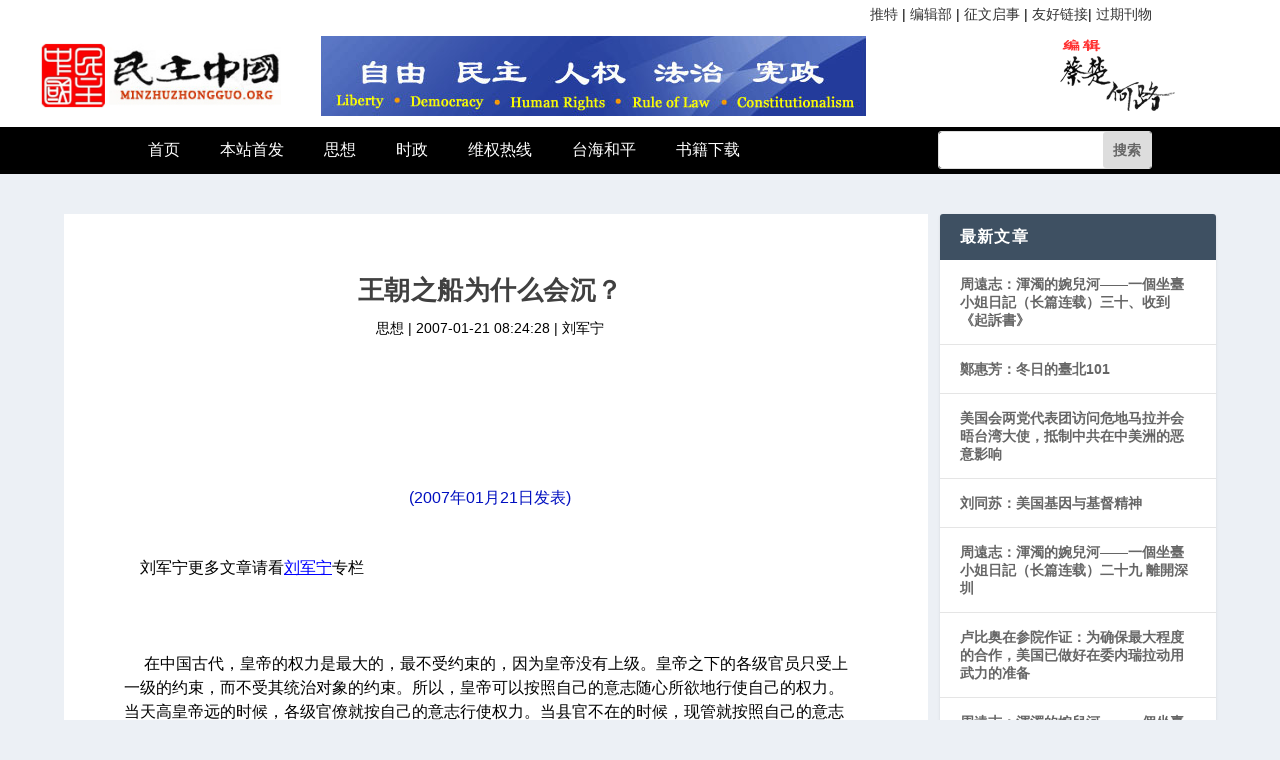

--- FILE ---
content_type: text/html; charset=UTF-8
request_url: http://www.minzhuzhongguo.org/default.php?id=641
body_size: 9157
content:
			
<!DOCTYPE html>
<html lang="zh-CN" class="js">
<head>

<meta http-equiv="Content-Type" content="text/html; charset=UTF-8">
	<meta http-equiv="X-UA-Compatible" content="IE=edge">
	<link rel="pingback" href="https://www.minzhuzhongguo.org/xmlrpc.php">
	<!--[if lt IE 9]>
	<script src="/wp-content/themes/Extra/scripts/ext/html5.js" type="text/javascript"></script>
	<![endif]-->
<title>民主中国 | minzhuzhongguo.org</title>
<link rel="dns-prefetch" href="https://fonts.googleapis.com/">

<script src="./smarty-4.5.5/mz/wp-emoji-release.min.js" type="text/javascript" defer=""></script>
<link rel="stylesheet" id="wp-block-library-css" href="./smarty-4.5.5/mz/style.min.css" type="text/css" media="all">
<link rel="stylesheet" id="extra-fonts-css" href="./smarty-4.5.5/mz/css" type="text/css" media="all">
<link rel="stylesheet" id="extra-style-css" href="./smarty-4.5.5/mz/style.css" type="text/css" media="all">
<link rel="stylesheet" id="dashicons-css" href="./smarty-4.5.5/mz/dashicons.min.css" type="text/css" media="all">
<script type="text/javascript" src="./smarty-4.5.5/mz/jquery.min.js" id="jquery-core-js"></script>
<script type="text/javascript" src="./smarty-4.5.5/mz/jquery-migrate.min.js" id="jquery-migrate-js"></script>

<meta name="viewport" content="width=device-width, initial-scale=1.0, maximum-scale=1.0, user-scalable=1">
<link rel="stylesheet" id="et-core-unified-cpt-88476-cached-inline-styles" href="./smarty-4.5.5/mz/et-core-unified-cpt-88476-16133320785808.min.css" >
<link rel="stylesheet" id="et-core-unified-cpt-88624-cached-inline-styles" href="./smarty-4.5.5/mz/et-core-unified-cpt-88624-16133320882818.min.css"  >
<link rel="stylesheet" href="./smarty-4.5.5/mz/layui/css/layui.css"  media="all">
<script src="./smarty-4.5.5/mz/layui/layui.js" charset="utf-8"></script>


<link rel="stylesheet" href="./smarty-4.5.5/mz/basics.css?t=11">
<link rel="stylesheet" href="./smarty-4.5.5/mz/font/iconfont.css">
<!-- Global site tag (gtag.js) - Google Analytics -->
<script async src="https://www.googletagmanager.com/gtag/js?id=G-CZ7D096CFH"></script>
<script>
  window.dataLayer = window.dataLayer || [];
  function gtag(){dataLayer.push(arguments);}
  gtag('js', new Date()); 
  gtag('config', 'G-CZ7D096CFH');
</script>


</head>


<body class="blog et-tb-has-template et-tb-has-header et_extra et_extra_layout et_fixed_nav et_pb_gutters3 et_primary_nav_dropdown_animation_Default et_secondary_nav_dropdown_animation_Default with_sidebar with_sidebar_right et_includes_sidebar et-db et_minified_js et_minified_css chrome" style="">
	

<div id="page-container" class="page-container">
<div id="et-boc" class="et-boc">
 <header class="et-l et-l--header">
		<div class="et_builder_inner_content et_pb_gutters3">
		<div class="et_pb_section et_pb_section_0_tb_header et_section_regular">
					<div class="et_pb_row et_pb_row_0_tb_header">
				<div class="et_pb_column et_pb_column_4_4 et_pb_column_0_tb_header  et_pb_css_mix_blend_mode_passthrough et-last-child">				
				
				<div class="et_pb_module et_pb_text et_pb_text_0_tb_header  et_pb_text_align_left et_pb_bg_layout_light">
				<div class="et_pb_text_inner">
				<p style="text-align: right;">
				
				<a href="https://twitter.com/caichu88">推特</a> | 
				<a href="/default.php?cat=13&a=list">编辑部</a> | 
				<a href="/default.php?id=88729&a=page">征文启事</a> | 
				<a href="/default.php?id=88693&a=page">友好链接</a>| 
				<a href="/default.php?id=88699&a=page">过期刊物</a>
				</p></div>
			</div> <!-- .et_pb_text -->
			</div> <!-- .et_pb_column -->				
				
			</div> <!-- .et_pb_row -->
			
			<div class="had_logo">
				<div class="logo "><img src="./smarty-4.5.5/mz/mzzg_logo_2.jpg" ></div>
				<div class="bj "><img src="./smarty-4.5.5/mz/Editors.png" ></div>
				<div class="by "><img src="./smarty-4.5.5/mz/shizifangzhen.png"></div>
			</div> <!-- .et_pb_row -->				
				
			</div> <!-- .et_pb_section --><div class="et_pb_section et_pb_section_1_tb_header et_pb_with_background et_section_regular">	
				
			<div class="et_pb_row et_pb_row_2_tb_header et_pb_row--with-menu et_pb_row_3-4_1-4" style="z-index: 3;">
				<div class="had_nav">
					<ul>
					<li><a href="/default.php">首页</a></li>
					<li><a href="/default.php?cat=1&a=list">本站首发</a></li>
					<li><a href="/default.php?cat=8&a=list">思想</a></li>
					<li><a href="/default.php?cat=7&a=list">时政</a></li>
					<li><a href="/default.php?cat=11&a=list">维权热线</a></li>
					<li><a href="/default.php?cat=157&a=list">台海和平</a></li>
					<li><a href="/default.php?cat=12&a=list">书籍下载</a></li>
					</ul>
				</div>
				

<!-- .et_pb_column -->
			<div class="et_pb_column et_pb_column_1_4 et_pb_column_5_tb_header  et_pb_css_mix_blend_mode_passthrough et-last-child" style="float:right;">				
				<div class="et_pb_module et_pb_search et_pb_search_0_tb_header  et_pb_text_align_left et_pb_bg_layout_light">		
				
				<form role="search" method="get" class="et_pb_searchform" action="/default.php?a=search">
					<div>
						<label class="screen-reader-text" for="s">搜索：</label>
						<input type="text" name="search_text" placeholder="" class="et_pb_s" style="padding-right: 58px;"> 
						<input type="hidden" name="a" value="search">
						<input type="submit" value="搜索" class="et_pb_searchsubmit" style="">
					</div>
				</form>
			</div> <!-- .et_pb_text -->
			</div> <!-- .et_pb_column -->				
			</div> <!-- .et_pb_row -->	
			</div> <!-- .et_pb_section -->		</div><!-- .et_builder_inner_content -->
	</header><!-- .et-l -->
<style>
.post-content >div:first-child{ text-align: center;font-weight:600;padding:5px; text-indent:25px}
.post-content>p{ text-align: left;text-indent:2em}
.post-content { text-align: left;text-indent:2em}
.post-content>div { text-align: left;text-indent:2em}
.post-content>strong { text-align: left;text-indent:2em}
</style>
	<div id="main-content">
		<div class="container">
		<div id="content-area" class="clearfix">
			<div class="et_pb_extra_column_main show_kj">
			
						<article id='post-641' class='module single-post-module post-641 post type-post status-publish format-standard has-post-thumbnail hentry category-issues et-has-post-format-content et_post_format-et-post-format-standard'>
			<div class="post-header">
								<h1 class="entry-title">王朝之船为什么会沉？</h1>
								<div class="post-meta vcard">
									<p>思想 | <span class="updated">2007-01-21 08:24:28</span> | 刘军宁   </p>
								</div>
							</div>
							<div class="post-thumbnail header"></div>
							<div class="post-wrap">
								<div class="post-content entry-content">
									 <!-- wp:paragraph --><FORM><br />
<P align=center><BR><FONT color=#000fc0 size=3>(2007年01月21日发表)</FONT></P></FORM><br />
<P><BR><FONT size=3>    刘军宁更多文章请看</FONT><A href=\"http://boxun.com/my-cgi/post/display_all.cgi?cat=liujn\"><U><FONT color=#0000ff size=3>刘军宁</FONT></U></A><FONT size=3>专栏<BR>    <BR><!--#include virtual=\"/includes/ads_in_body.htm\" -->   <BR>     <BR>     在中国古代，皇帝的权力是最大的，最不受约束的，因为皇帝没有上级。皇帝之下的各级官员只受上一级的约束，而不受其统治对象的约束。所以，皇帝可以按照自己的意志随心所欲地行使自己的权力。当天高皇帝远的时候，各级官僚就按自己的意志行使权力。当县官不在的时候，现管就按照自己的意志独立地行使权力。这样的政府在政治学被称作无限政府。<BR>     无限政府有不可遏制的扩张冲动：官员越来越多，税费越来越多且重。政府的膨胀必然给社会的经济发展造成沉重的负担，使正常的经济活动受到严重的妨碍。这时，只有干政府官员的行业才是社会中永不亏损且一本万利的行业。于是，人们为了谋生存，想尽办法从前门或后门挤入官员的队伍。而政府的规模越庞大，社会的负担越重。政府规模越大，就越要从社会中提取大量的钱财，以用民间有限的膏脂来养活无限膨胀的政府。而普通的官员则游行于利禄之中。<BR>     在政府的膨胀过程中，官僚的腐败起着重大的作用，这是政府从自我膨胀到自我覆灭的重要原因。官僚们通常所关心的不是公益，而是如何去保护他们的工作及其机构的重要性。任何预算的消减，对他们都是威胁，预算的不断增加才是权力的源泉。这是他们个人的荣耀和权力的基础。任何官僚都有潜在腐败的倾向，他们总是倾向于在执行公务中满足自己的私利。所有的政治领袖和官僚都是在对某种人负责。在许多情况下，只是对那些能够最大限度地保障他们个人利益的人负责。<BR>     若是官员人数太多，就无法做到高薪养廉，这样中央和各级政府机构实际上就是官员的俱乐部。他们工资微薄，又人浮于事，就不择手段地设法增加额外的收入。最常见的方法就是利用职权寻租设租，甚至卖官鬻爵；机构谋求预算外收入，个人谋求工资外收入；利用职权设立关卡，索贿受贿。这样，中央政府就陷入了下面的税收困境：税率低，则税款不足，税率高则无法负担，结果造成税率越高，收税效率越低的两难。中央征税的力度越大，地方社会税务负担越重，而中央的税收则无明显增加。在低税率与高税率的两难中，政府为了维持自身的生存，只能义无反顾地选择后者。不仅如此，在开动脑筋之后，还发明了名目繁多的税外收费项目。由于存在着巨大的财政和税收的漏洞，中央政府为了不断加强自身的财政能力，不得不加大从民间提取的力度。这又为地方政府和官员搭车收费提供了良机。于是就形成以下的恶性循环：政府从民间提取资源的力度越来越大，而国库本身却越来越空。制度的漏洞却越来越大，而官员的私囊却越来越饱。最后，只好竭泽而渔。<BR>     无限政府的主要并发症之一，就是经费饥渴，食税胃口大增。因此，也每每有御用“学者”上述建议让财政收入向中央倾斜以帮助穷人的名义挽救将倾之船。这样做似不仅与事无补，反而是饮鸩止渴。财政紧张的真正原因，不是政府的提取能力太弱，而是政府的摊子太大，各级官员的胃口太大，政府的扩展趋势蔓无节制。历代王朝在行将崩溃前，总是表现出以下的症候：在财政上，民众不能监督政府，政府不能监督自己。虽然提取的手段多，力度大，但政府得财有限，却伤民无穷，导致下面的民众不堪重负。无限政府对民间的征敛必然趋向漫无节制，使财富向中央政府倾斜，但其后果政府也难以担负。<BR>     中国历史上每一个王朝的终结无不与政府无限膨胀、普遍的贪污腐败和严重的财政危机联系在一起。每一个王朝的政府就像气球一样不断膨胀，一直到炸掉才划上句号。这时，取而代之的新政权从其建立之初的小规模、小权力、小职能开始，不断地向大处膨胀，最后重蹈上一个王朝的覆辙。每一次爆炸都伴随着巨大的社会动荡，是所谓“乱”；新政府的重现由于其最初的小规模，给社会造成的负担和压力不大，从而为社会的发展提供了契机，是所谓“治”。这种从小政府到因无限膨胀而崩溃、再到新的小政府出现的过程被视为治乱循环。有一些王朝的统治者比较明智，在政府膨胀到一定规模时，感到事情不妙，于是锐意改革，主动延缓或局部扭转政府膨胀的趋势，是谓“中兴”。当然，与每个王朝一样，在结局上并无二致。<BR>     无限的政府所导致的治乱的循环其受害者不仅是平民百姓，而且是统治者自身。在中国历史上，没有一个末代皇帝不尝尽无限政府给他们酿成的苦果。从秦二世，到明崇祯，到清溥仪，无有例外者。若用《贞观政要》里的比喻来分析：如果政权与民众是舟与水的关系，无限政府的做法是通过经年累月的努力把船制作得与水域面积一样大，并把船外的水都设法抽到船里面来，其后果可想而知。有限政府的做法是，在“水域”面积固定的情况下，尽可能把船制作得小些，这样船驰骋的余地就大些，尽量把水留在船外，这样船搁浅与倾覆的可能性就低一些。可见，有限政府于水无损，于舟有益。<BR>     一部中国的政权循环史，就是一部造船沉船循环史。船为什么会沉？因为的人和货太多。人就是用各种办法挤上船的官员，这个货就是以各种名义从民脂民膏抽取来的税和费和（罚）款。超载船沉，此乃千古不易之理。解决的办法就是用有限政府来替代无限政府，严格限制船上的人，严格限制船上的“货”！<BR>     <BR>    选编自《学问中国》，江西教育出版社 (博讯记者：蔡楚) </FONT></P><br />
<P><FONT size=3></FONT> </P><!-- /wp:paragraph -->
								</div>
							</div>
			</article>
			
						<nav class="post-nav">
							<div class="nav-links clearfix">
															<div class="nav-link nav-link-prev">
									<a href='/default.php?id=642' rel="prev"><span class="button">上一个</span> <span class="title">民主&#8226;专政</span></a>								
								</div>
																						<div class="nav-link nav-link-next">
									<a href='/default.php?id=1' rel="next"><span class="button">下一个</span> <span class="title">美国对靖国问题说“不”</span></a>								
								</div>
														</div>
						</nav>
												 
						
						<div class="et_extra_other_module related-posts">
							<div class="related-posts-header">
								<h3>相关文章</h3>
							</div>
							<div class="related-posts-content clearfix">
															<div class="related-post">
									<div class="featured-image">
									<a href='/default.php?id=414' title=一个记者的牢狱8年 class="post-thumbnail">
																				<img src='./smarty-4.5.5/mz/new_logo.jpg' alt=一个记者的牢狱8年  width="191px"><span class="et_pb_extra_overlay"></span>
																			</a></div>
									<h4 class="title"><a href='/default.php?id=414'>一个记者的牢狱8年</a></h4>
									<p class="date"><span class="updated">2006-12-15 11:05:44</span></p>
								</div>
																<div class="related-post">
									<div class="featured-image">
									<a href='/default.php?id=680' title=华惠奇和76岁母亲被警察拘押、殴打 class="post-thumbnail">
																				<img src='./smarty-4.5.5/mz/new_logo.jpg' alt=华惠奇和76岁母亲被警察拘押、殴打  width="191px"><span class="et_pb_extra_overlay"></span>
																			</a></div>
									<h4 class="title"><a href='/default.php?id=680'>华惠奇和76岁母亲被警察拘押、殴打</a></h4>
									<p class="date"><span class="updated">2007-01-26 10:30:12</span></p>
								</div>
																<div class="related-post">
									<div class="featured-image">
									<a href='/default.php?id=856' title=萧瀚:祝福被遗忘的兄弟姐妹们(图) class="post-thumbnail">
																				<img src='./smarty-4.5.5/mz/new_logo.jpg' alt=萧瀚:祝福被遗忘的兄弟姐妹们(图)  width="191px"><span class="et_pb_extra_overlay"></span>
																			</a></div>
									<h4 class="title"><a href='/default.php?id=856'>萧瀚:祝福被遗忘的兄弟姐妹们(图)</a></h4>
									<p class="date"><span class="updated">2007-02-24 11:11:33</span></p>
								</div>
																<div class="related-post">
									<div class="featured-image">
									<a href='/default.php?id=1811' title=山东威海女教师遭殴打血案图片 class="post-thumbnail">
																				<img src='./smarty-4.5.5/mz/new_logo.jpg' alt=山东威海女教师遭殴打血案图片  width="191px"><span class="et_pb_extra_overlay"></span>
																			</a></div>
									<h4 class="title"><a href='/default.php?id=1811'>山东威海女教师遭殴打血案图片</a></h4>
									<p class="date"><span class="updated">2007-06-24 14:47:04</span></p>
								</div>
																</div>
						</div>
										
<!-- 
<section id="comment-wrap">
				<div id="comments" class="nocomments">
				   </div>
			<div id="respond" class="comment-respond">
			<h3 id="reply-title" class="comment-reply-title">
			<span>发表评论</span> <small>
			<a rel="nofollow" id="cancel-comment-reply-link" href='https://www.minzhuzhongguo.us/?p=641#respond' style="display:none;">取消回复</a></small></h3>
			
			<form action="https://www.minzhuzhongguo.us/wp-comments-post.php" method="post" id="commentform" class="comment-form">
			<p class="comment-notes"><span id="email-notes">邮箱地址不会被公开。</span> 必填项已用<span class="required">*</span>标注</p>
			<p class="comment-form-comment"><label for="comment" style="display: none;">评论</label>
			<textarea id="comment" name="comment" cols="45" rows="8" aria-required="true"></textarea></p>
			
			<p class="comment-form-author">
			<label for="author" style="display: none;">姓名 <span class="required">*</span></label> <input id="author" name="author" type="text" value="" size="30" maxlength="245" required="required"></p>
			
			<p class="comment-form-email"><label for="email" style="display: none;">电子邮件 <span class="required">*</span></label> <input id="email" name="email" type="text" value="" size="30" maxlength="100" aria-describedby="email-notes" required="required"></p>
			
			<p class="comment-form-url"><label for="url" style="display: none;">站点</label> <input id="url" name="url" type="text" value="" size="30" maxlength="200"></p>
			
			<p class="comment-form-cookies-consent"><input id="wp-comment-cookies-consent" name="wp-comment-cookies-consent" type="checkbox" value="yes"> <label for="wp-comment-cookies-consent">在此浏览器中保存我的姓名、电子邮件和站点地址。</label></p>
			
			<p class="form-submit"><input name="submit" type="submit" id="submit" class="submit" value="发表评论"> <input type="hidden" name="comment_post_ID" value='641' id="comment_post_ID">
			<input type="hidden" name="comment_parent" id="comment_parent" value="0">
			</p></form>
	</div> 
</section>
  -->
			</div><!-- /.et_pb_extra_column.et_pb_extra_column_main -->

			<div class="et_pb_extra_column_sidebar">
			<div id="listcategorypostswidget-1" class="et_pb_widget widget_listcategorypostswidget">
	<h4 class="widgettitle">最新文章</h4>
	<ul class="lcp_catlist" id="lcp_instance_listcategorypostswidget-1">
	
		 
	<li><a href='/default.php?id=111064' title='周遠志：渾濁的婉兒河——一個坐臺小姐日記（长篇连载）三十、收到《起訴書》'>周遠志：渾濁的婉兒河——一個坐臺小姐日記（长篇连载）三十、收到《起訴書》</a></li>
		 
	<li><a href='/default.php?id=111060' title='鄭惠芳：冬日的臺北101'>鄭惠芳：冬日的臺北101</a></li>
		 
	<li><a href='/default.php?id=111056' title='美国会两党代表团访问危地马拉并会晤台湾大使，抵制中共在中美洲的恶意影响'>美国会两党代表团访问危地马拉并会晤台湾大使，抵制中共在中美洲的恶意影响</a></li>
		 
	<li><a href='/default.php?id=111052' title='刘同苏：美国基因与基督精神'>刘同苏：美国基因与基督精神</a></li>
		 
	<li><a href='/default.php?id=111048' title='周遠志：渾濁的婉兒河——一個坐臺小姐日記（长篇连载）二十九 離開深圳'>周遠志：渾濁的婉兒河——一個坐臺小姐日記（长篇连载）二十九 離開深圳</a></li>
		 
	<li><a href='/default.php?id=111044' title='卢比奥在参院作证：为确保最大程度的合作，美国已做好在委内瑞拉动用武力的准备'>卢比奥在参院作证：为确保最大程度的合作，美国已做好在委内瑞拉动用武力的准备</a></li>
		 
	<li><a href='/default.php?id=111042' title='周遠志：渾濁的婉兒河——一個坐臺小姐日記（长篇连载）二十八 重操舊業'>周遠志：渾濁的婉兒河——一個坐臺小姐日記（长篇连载）二十八 重操舊業</a></li>
		  
	</ul>
	<a href="/default.php?cat=151&a=list"> </a>
	</div>
	
	<div id="listcategorypostswidget-2" class="et_pb_widget widget_listcategorypostswidget">
	<h4 class="widgettitle">《零八宪章》十周年</h4>
	<ul class="lcp_catlist" id="lcp_instance_listcategorypostswidget-2">
	
		 
	<li><a href='/default.php?id=109706' title='蔡楚：诗三首——致刘晓波、刘霞（纪念刘晓波殉难八周年）'>蔡楚：诗三首——致刘晓波、刘霞（纪念刘晓波殉难八周年）</a></li>
		 
	<li><a href='/default.php?id=109677' title='北明：中国人权律师行动'>北明：中国人权律师行动</a></li>
		 
	<li><a href='/default.php?id=109432' title='天安门母亲：1989年“六四”惨案三十六周年祭（完整版）'>天安门母亲：1989年“六四”惨案三十六周年祭（完整版）</a></li>
		 
	<li><a href='/default.php?id=109252' title='黄雪琴首获美国会议员提名角逐诺贝尔和平奖 好友：努力获国际肯定'>黄雪琴首获美国会议员提名角逐诺贝尔和平奖 好友：努力获国际肯定</a></li>
		 
	<li><a href='/default.php?id=108149' title='专访徐友渔：从哲学家到北京囚徒：我对这种人生很满意'>专访徐友渔：从哲学家到北京囚徒：我对这种人生很满意</a></li>
		 
	<li><a href='/default.php?id=107821' title='曾建元：劉曉波、中國民主化與臺灣'>曾建元：劉曉波、中國民主化與臺灣</a></li>
		 
	<li><a href='/default.php?id=107785' title='晓流：迎元旦 贺新春 ——晓波含笑于九泉'>晓流：迎元旦 贺新春 ——晓波含笑于九泉</a></li>
		 
	<li><a href='/default.php?id=107324' title='《我没有敌人》：林培瑞眼中的刘晓波'>《我没有敌人》：林培瑞眼中的刘晓波</a></li>
		  
	</ul>
	<a href="/default.php?cat=151&a=list1"> </a>
	</div>

	<!-- end .et_pb_widget -->
	<div id="listcategorypostswidget-3" class="et_pb_widget widget_listcategorypostswidget"><h4 class="widgettitle">民主转型译丛</h4>
	<ul class="lcp_catlist" id="lcp_instance_listcategorypostswidget-3">
		 
	<li><a href='/default.php?id=109800' title='滕彪、孔杰荣：中国人权律师的受难与抗争：写在“709大抓捕”十周年（英译）'>滕彪、孔杰荣：中国人权律师的受难与抗争：写在“709大抓捕”十周年（英译）</a></li>
		 
	<li><a href='/default.php?id=104107' title='解颜：公民社会可自社群建设始'>解颜：公民社会可自社群建设始</a></li>
		 
	<li><a href='/default.php?id=102556' title='Save the Three Children 救救三个孩子紧急行动公开呼吁书'>Save the Three Children 救救三个孩子紧急行动公开呼吁书</a></li>
		 
	<li><a href='/default.php?id=101941' title='全球57笔会呼吁释放中国作家董郁玉'>全球57笔会呼吁释放中国作家董郁玉</a></li>
		 
	<li><a href='/default.php?id=101854' title='視覺藝術家協會：在線 六四紀念 頒獎活動 （中英文）'>視覺藝術家協會：在線 六四紀念 頒獎活動 （中英文）</a></li>
		 
	<li><a href='/default.php?id=93034' title='美国总统拜登国会山骚乱一周年演讲全文（肖国珍译）'>美国总统拜登国会山骚乱一周年演讲全文（肖国珍译）</a></li>
		 
	<li><a href='/default.php?id=91947' title='解颜：爱默生《美国学者》选译'>解颜：爱默生《美国学者》选译</a></li>
		 
	<li><a href='/default.php?id=88220' title='重審建立民主制度的先決社會條件：１９９３年度大選的致詞'>重審建立民主制度的先決社會條件：１９９３年度大選的致詞</a></li>
		 
	</ul>
	<a href="/default.php?cat=152&a=list"> </a> </div> <!-- end .et_pb_widget -->
	
	<div id="listcategorypostswidget-4" class="et_pb_widget widget_listcategorypostswidget"><h4 class="widgettitle">民主转型与十字方针</h4>
	<ul class="lcp_catlist" id="lcp_instance_listcategorypostswidget-4">
	
		 
	<li><a href='/default.php?id=109800' title='滕彪、孔杰荣：中国人权律师的受难与抗争：写在“709大抓捕”十周年（英译）'>滕彪、孔杰荣：中国人权律师的受难与抗争：写在“709大抓捕”十周年（英译）</a></li>
		 
	<li><a href='/default.php?id=104107' title='解颜：公民社会可自社群建设始'>解颜：公民社会可自社群建设始</a></li>
		 
	<li><a href='/default.php?id=102556' title='Save the Three Children 救救三个孩子紧急行动公开呼吁书'>Save the Three Children 救救三个孩子紧急行动公开呼吁书</a></li>
		 
	<li><a href='/default.php?id=101941' title='全球57笔会呼吁释放中国作家董郁玉'>全球57笔会呼吁释放中国作家董郁玉</a></li>
		 
	<li><a href='/default.php?id=101854' title='視覺藝術家協會：在線 六四紀念 頒獎活動 （中英文）'>視覺藝術家協會：在線 六四紀念 頒獎活動 （中英文）</a></li>
		 
	<li><a href='/default.php?id=93034' title='美国总统拜登国会山骚乱一周年演讲全文（肖国珍译）'>美国总统拜登国会山骚乱一周年演讲全文（肖国珍译）</a></li>
		 
	<li><a href='/default.php?id=91947' title='解颜：爱默生《美国学者》选译'>解颜：爱默生《美国学者》选译</a></li>
		 
	<li><a href='/default.php?id=88220' title='重審建立民主制度的先決社會條件：１９９３年度大選的致詞'>重審建立民主制度的先決社會條件：１９９３年度大選的致詞</a></li>
		 
	
	</ul>
	<a href="/default.php?cat=153&a=list"> </a> </div> <!-- end .et_pb_widget -->

	</div> 

		</div> <!-- #content-area -->
	</div> <!-- .container -->
	</div> <!-- #main-content -->	 
<footer id="footer" class="footer_columns_3">
    <div id="footer-bottom">
        <div class="container">
            <!-- Footer Info -->
            <p id="footer-info">民主中国编辑部 mzzguo@gmail.com</p>
            <!-- Footer Navigation -->            
                <div id="footer-nav">
                        <ul class="et-extra-social-icons" style="">
                            <li class="et-extra-social-icon facebook">
                                        <a href="https://facebook.com/" class="et-extra-icon et-extra-icon-background-none et-extra-icon-facebook"></a>
                                    </li>
                            <li class="et-extra-social-icon twitter">
                                        <a href="https://twitter.com/" class="et-extra-icon et-extra-icon-background-none et-extra-icon-twitter"></a>
                                    </li>
							<li class="et-extra-social-icon instagram">
                                        <a href="https://instagram.com/" class="et-extra-icon et-extra-icon-background-none et-extra-icon-instagram"></a>
                                    </li>
                        </ul>
                </div> <!-- /#et-footer-nav -->           
        </div>
    </div>
</footer>	 
		</div><!-- #et-boc -->
		    </div> <!-- #page-container -->
</body></html>

--- FILE ---
content_type: application/javascript
request_url: http://www.minzhuzhongguo.org/smarty-4.5.5/mz/layui/layui.js
body_size: 2913
content:
/** layui-v2.4.3 MIT License By https://www.layui.com */
 ;!function(e){"use strict";var t=document,o={modules:{},status:{},timeout:10,event:{}},n=function(){this.v="2.4.3"},r=function(){var e=t.currentScript?t.currentScript.src:function(){for(var e,o=t.scripts,n=o.length-1,r=n;r>0;r--)if("interactive"===o[r].readyState){e=o[r].src;break}return e||o[n].src}();return e.substring(0,e.lastIndexOf("/")+1)}(),i=function(t){e.console&&console.error&&console.error("Layui hint: "+t)},a="undefined"!=typeof opera&&"[object Opera]"===opera.toString(),u={layer:"modules/layer",laydate:"modules/laydate",laypage:"modules/laypage",laytpl:"modules/laytpl",layim:"modules/layim",layedit:"modules/layedit",form:"modules/form",upload:"modules/upload",tree:"modules/tree",table:"modules/table",element:"modules/element",rate:"modules/rate",colorpicker:"modules/colorpicker",slider:"modules/slider",carousel:"modules/carousel",flow:"modules/flow",util:"modules/util",code:"modules/code",jquery:"modules/jquery",mobile:"modules/mobile","layui.all":"../layui.all"};n.prototype.cache=o,n.prototype.define=function(e,t){var n=this,r="function"==typeof e,i=function(){var e=function(e,t){layui[e]=t,o.status[e]=!0};return"function"==typeof t&&t(function(n,r){e(n,r),o.callback[n]=function(){t(e)}}),this};return r&&(t=e,e=[]),layui["layui.all"]||!layui["layui.all"]&&layui["layui.mobile"]?i.call(n):(n.use(e,i),n)},n.prototype.use=function(e,n,l){function s(e,t){var n="PLaySTATION 3"===navigator.platform?/^complete$/:/^(complete|loaded)$/;("load"===e.type||n.test((e.currentTarget||e.srcElement).readyState))&&(o.modules[f]=t,d.removeChild(v),function r(){return++m>1e3*o.timeout/4?i(f+" is not a valid module"):void(o.status[f]?c():setTimeout(r,4))}())}function c(){l.push(layui[f]),e.length>1?y.use(e.slice(1),n,l):"function"==typeof n&&n.apply(layui,l)}var y=this,p=o.dir=o.dir?o.dir:r,d=t.getElementsByTagName("head")[0];e="string"==typeof e?[e]:e,window.jQuery&&jQuery.fn.on&&(y.each(e,function(t,o){"jquery"===o&&e.splice(t,1)}),layui.jquery=layui.$=jQuery);var f=e[0],m=0;if(l=l||[],o.host=o.host||(p.match(/\/\/([\s\S]+?)\//)||["//"+location.host+"/"])[0],0===e.length||layui["layui.all"]&&u[f]||!layui["layui.all"]&&layui["layui.mobile"]&&u[f])return c(),y;if(o.modules[f])!function g(){return++m>1e3*o.timeout/4?i(f+" is not a valid module"):void("string"==typeof o.modules[f]&&o.status[f]?c():setTimeout(g,4))}();else{var v=t.createElement("script"),h=(u[f]?p+"lay/":/^\{\/\}/.test(y.modules[f])?"":o.base||"")+(y.modules[f]||f)+".js";h=h.replace(/^\{\/\}/,""),v.async=!0,v.charset="utf-8",v.src=h+function(){var e=o.version===!0?o.v||(new Date).getTime():o.version||"";return e?"?v="+e:""}(),d.appendChild(v),!v.attachEvent||v.attachEvent.toString&&v.attachEvent.toString().indexOf("[native code")<0||a?v.addEventListener("load",function(e){s(e,h)},!1):v.attachEvent("onreadystatechange",function(e){s(e,h)}),o.modules[f]=h}return y},n.prototype.getStyle=function(t,o){var n=t.currentStyle?t.currentStyle:e.getComputedStyle(t,null);return n[n.getPropertyValue?"getPropertyValue":"getAttribute"](o)},n.prototype.link=function(e,n,r){var a=this,u=t.createElement("link"),l=t.getElementsByTagName("head")[0];"string"==typeof n&&(r=n);var s=(r||e).replace(/\.|\//g,""),c=u.id="layuicss-"+s,y=0;return u.rel="stylesheet",u.href=e+(o.debug?"?v="+(new Date).getTime():""),u.media="all",t.getElementById(c)||l.appendChild(u),"function"!=typeof n?a:(function p(){return++y>1e3*o.timeout/100?i(e+" timeout"):void(1989===parseInt(a.getStyle(t.getElementById(c),"width"))?function(){n()}():setTimeout(p,100))}(),a)},o.callback={},n.prototype.factory=function(e){if(layui[e])return"function"==typeof o.callback[e]?o.callback[e]:null},n.prototype.addcss=function(e,t,n){return layui.link(o.dir+"css/"+e,t,n)},n.prototype.img=function(e,t,o){var n=new Image;return n.src=e,n.complete?t(n):(n.onload=function(){n.onload=null,"function"==typeof t&&t(n)},void(n.onerror=function(e){n.onerror=null,"function"==typeof o&&o(e)}))},n.prototype.config=function(e){e=e||{};for(var t in e)o[t]=e[t];return this},n.prototype.modules=function(){var e={};for(var t in u)e[t]=u[t];return e}(),n.prototype.extend=function(e){var t=this;e=e||{};for(var o in e)t[o]||t.modules[o]?i("模块名 "+o+" 已被占用"):t.modules[o]=e[o];return t},n.prototype.router=function(e){var t=this,e=e||location.hash,o={path:[],search:{},hash:(e.match(/[^#](#.*$)/)||[])[1]||""};return/^#\//.test(e)?(e=e.replace(/^#\//,""),o.href="/"+e,e=e.replace(/([^#])(#.*$)/,"$1").split("/")||[],t.each(e,function(e,t){/^\w+=/.test(t)?function(){t=t.split("="),o.search[t[0]]=t[1]}():o.path.push(t)}),o):o},n.prototype.data=function(t,o,n){if(t=t||"layui",n=n||localStorage,e.JSON&&e.JSON.parse){if(null===o)return delete n[t];o="object"==typeof o?o:{key:o};try{var r=JSON.parse(n[t])}catch(i){var r={}}return"value"in o&&(r[o.key]=o.value),o.remove&&delete r[o.key],n[t]=JSON.stringify(r),o.key?r[o.key]:r}},n.prototype.sessionData=function(e,t){return this.data(e,t,sessionStorage)},n.prototype.device=function(t){var o=navigator.userAgent.toLowerCase(),n=function(e){var t=new RegExp(e+"/([^\\s\\_\\-]+)");return e=(o.match(t)||[])[1],e||!1},r={os:function(){return/windows/.test(o)?"windows":/linux/.test(o)?"linux":/iphone|ipod|ipad|ios/.test(o)?"ios":/mac/.test(o)?"mac":void 0}(),ie:function(){return!!(e.ActiveXObject||"ActiveXObject"in e)&&((o.match(/msie\s(\d+)/)||[])[1]||"11")}(),weixin:n("micromessenger")};return t&&!r[t]&&(r[t]=n(t)),r.android=/android/.test(o),r.ios="ios"===r.os,r},n.prototype.hint=function(){return{error:i}},n.prototype.each=function(e,t){var o,n=this;if("function"!=typeof t)return n;if(e=e||[],e.constructor===Object){for(o in e)if(t.call(e[o],o,e[o]))break}else for(o=0;o<e.length&&!t.call(e[o],o,e[o]);o++);return n},n.prototype.sort=function(e,t,o){var n=JSON.parse(JSON.stringify(e||[]));return t?(n.sort(function(e,o){var n=/^-?\d+$/,r=e[t],i=o[t];return n.test(r)&&(r=parseFloat(r)),n.test(i)&&(i=parseFloat(i)),r&&!i?1:!r&&i?-1:r>i?1:r<i?-1:0}),o&&n.reverse(),n):n},n.prototype.stope=function(t){t=t||e.event;try{t.stopPropagation()}catch(o){t.cancelBubble=!0}},n.prototype.onevent=function(e,t,o){return"string"!=typeof e||"function"!=typeof o?this:n.event(e,t,null,o)},n.prototype.event=n.event=function(e,t,n,r){var i=this,a=null,u=t.match(/\((.*)\)$/)||[],l=(e+"."+t).replace(u[0],""),s=u[1]||"",c=function(e,t){var o=t&&t.call(i,n);o===!1&&null===a&&(a=!1)};return r?(o.event[l]=o.event[l]||{},o.event[l][s]=[r],this):(layui.each(o.event[l],function(e,t){return"{*}"===s?void layui.each(t,c):(""===e&&layui.each(t,c),void(e===s&&layui.each(t,c)))}),a)},e.layui=new n}(window);